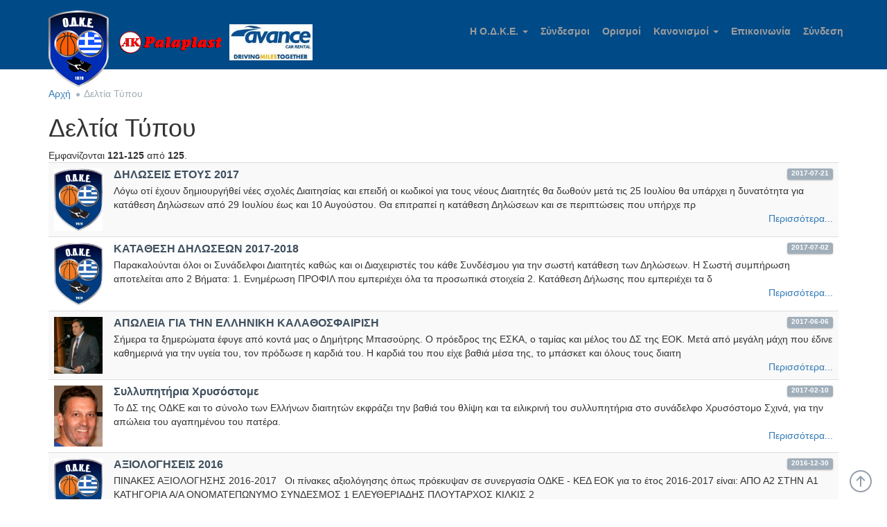

--- FILE ---
content_type: text/html; charset=UTF-8
request_url: https://www.odke.gr/index.php?r=article%2Farticles&id=1&page=7
body_size: 4668
content:

<!DOCTYPE html>
<html lang="el">
<head>
    <meta charset="UTF-8">
    <meta name="viewport" content="width=device-width, initial-scale=1">
    <meta name="csrf-param" content="_csrf">
<meta name="csrf-token" content="dRgPBIM5pSDwSDUGk92FifJvrrSLP24bBD96HKVbCcQYc0Qy5U3if6dlRUL2rb3jigP-8shKFFNeSkxU4A86sQ==">
    <title>Δελτία Τύπου</title>

    <!-- Favicon for PC Web Browsers -->
    <link rel="icon" type="image/png" sizes="32x32" href="/images/favicon/favicon-32x32.png">
    <link rel="icon" type="image/png" sizes="16x16" href="/images/favicon/favicon-16x16.png">
    <link rel="shortcut icon" href="/images/favicon/favicon.ico">

    <!-- Apple Touch Icon (iOS) -->
    <link rel="apple-touch-icon" sizes="180x180" href="/images/favicon/apple-touch-icon.png">

    <!-- Android and Windows -->
    <link rel="manifest" href="/images/favicon/site.webmanifest">
    <meta name="theme-color" content="#ffffff">
    <meta name="msapplication-TileColor" content="#ffffff">

    <!-- Additional Android Chrome -->
    <link rel="icon" sizes="192x192" href="/images/favicon/android-chrome-192x192.png">
    <link rel="icon" sizes="512x512" href="/images/favicon/android-chrome-512x512.png">

    <link href="/assets/e0b49bb7/css/bootstrap.css" rel="stylesheet">
<link href="/theme/css/bootstrap-switch.min.css?v=10f342f423b667ea38444aef7c2188a73ef29304f" rel="stylesheet">
<link href="/theme/css/components-rounded.min.css?v=10f342f423b667ea38444aef7c2188a73ef29304f" rel="stylesheet">
<link href="/theme/css/daterangepicker.min.css?v=10f342f423b667ea38444aef7c2188a73ef29304f" rel="stylesheet">
<link href="/theme/css/default.min.css?v=10f342f423b667ea38444aef7c2188a73ef29304f" rel="stylesheet">
<link href="/theme/css/font-awesome/css/font-awesome.min.css?v=10f342f423b667ea38444aef7c2188a73ef29304f" rel="stylesheet">
<link href="/theme/css/fullcalendar.min.css?v=10f342f423b667ea38444aef7c2188a73ef29304f" rel="stylesheet">
<link href="/theme/css/jqvmap.css?v=10f342f423b667ea38444aef7c2188a73ef29304f" rel="stylesheet">
<link href="/theme/css/layout.min.css?v=10f342f423b667ea38444aef7c2188a73ef29304f" rel="stylesheet">
<link href="/theme/css/morris.css?v=10f342f423b667ea38444aef7c2188a73ef29304f" rel="stylesheet">
<link href="/theme/css/plugins.min.css?v=10f342f423b667ea38444aef7c2188a73ef29304f" rel="stylesheet">
<link href="/theme/css/simple-line-icons.min.css?v=10f342f423b667ea38444aef7c2188a73ef29304f" rel="stylesheet">
<link href="/theme/css/plugins-md.css?v=10f342f423b667ea38444aef7c2188a73ef29304f" rel="stylesheet">
<link href="/theme/css/components-md.css?v=10f342f423b667ea38444aef7c2188a73ef29304f" rel="stylesheet">
<link href="/css/site.css?v=10f342f423b667ea38444aef7c2188a73ef29304f" rel="stylesheet">
<link href="/theme/css/custom.min.css?v=10f342f423b667ea38444aef7c2188a73ef29304f" rel="stylesheet">
<link href="/assets/be36caa9/css/dropdown-x.min.css" rel="stylesheet">
<script src="theme/js/jquery.min.js"></script>
<script src="theme/js/js.cookie.min.js"></script>
<script src="theme/js/jquery.blockui.min.js"></script>
<script src="theme/js/bootstrap-switch.min.js"></script>
    <meta property="og:image" content="https://odke.gr/images/odke_social.png">
    <meta property="og:image:type" content="image/png">
    <meta property="og:title" content="Ο.Δ.Κ.Ε">
    <meta property="og:description" content="Η επίσημη ιστοσελίδα της ΟΜΟΣΠΟΔΙΑΣ ΔΙΑΙΤΗΤΩΝ ΚΑΛΑΘΟΣΦΑΙΡΙΣΗΣ ΕΛΛΑΔΟΣ">
</head>

<!--    <head>-->
<!--        <meta charset="--><!--">-->
<!--        <meta name="viewport" content="width=device-width, initial-scale=1">-->
<!--        --><!--        <title>--><!--</title>-->
<!--        --><!--        <meta property="og:image" content="https://odke.gr/images/odke_social.png">-->
<!--        <meta property="og:image:type" content="image/png">-->
<!--        <meta property="og:title" content="Ο.Δ.Κ.Ε">-->
<!--        <meta property="og:description" content="Η επίσημη ιστοσελίδα της ΟΜΟΣΠΟΔΙΑΣ ΔΙΑΙΤΗΤΩΝ ΚΑΛΑΘΟΣΦΑΙΡΙΣΗΣ ΕΛΛΑΔΟΣ">-->
<!--    </head>-->
<body>

<style>
    .navbar-nav > li > a {

        padding-right: 8px;
        padding-left: 8px;

    }
</style>
<div class="wrap">
    <nav id="w1" class="navbar-inverse navbar-fixed-top navbar" style="height:100px"><div class="container"><div class="navbar-header"><button type="button" class="navbar-toggle" data-toggle="collapse" data-target="#w1-collapse"><span class="sr-only">Toggle navigation</span>
<span class="icon-bar"></span>
<span class="icon-bar"></span>
<span class="icon-bar"></span></button><a class="navbar-brand" href="/index.php"><img src="/images/odke.png" alt="My Application"></a></div><div id="w1-collapse" class="collapse navbar-collapse"><a href='http://palaplast.gr/' target='_blank'><img src='/images/palaplast.png' style='height:52px;padding-top:20px;margin-top: 15px;'></a><a href='https://avance.gr/el/' target='_blank'><img src='/images/AVANCE.jpg' style='height:72px;padding-top:20px;padding-left:10px;margin-top: 15px;'></a>

    <ul id="w2" class="navbar-nav nav nav-pills navbar-right nav"><li class="dropdown"><a class="dropdown-toggle" href="/index.php?r=article%2F%23" data-toggle="dropdown">Η Ο.Δ.Κ.Ε. <span class="caret"></span></a><ul id="w3" class="dropdown-menu"><li><a href="/index.php?r=article%2Fview&amp;id=82" tabindex="-1"><i class="glyphicon glyphicon-bookmark"></i> Ιστορία</a></li>
<li><a href="/index.php?r=article%2Fview&amp;id=83" tabindex="-1"><i class="glyphicon glyphicon-user"></i>  Διοικητικό Συμβούλιο</a></li>
<li><a href="/index.php?r=article%2Fview&amp;id=84" tabindex="-1"><i class="glyphicon glyphicon-list"></i> Επιτροπές</a></li>
<li><a href="/index.php?r=professor%2Findex" tabindex="-1"><i class="glyphicon glyphicon-user"></i> Καθηγητές</a></li>
<li><a href="/index.php?r=professor%2Findex-active" tabindex="-1"><i class="glyphicon glyphicon-user"></i> Ενεργοί Καθηγητές</a></li></ul></li>
<li><a href="/index.php?r=association%2Findex">Σύνδεσμοι</a></li>
<li><a href="/index.php?r=article%2Fassign">Ορισμοί</a></li>
<li class="dropdown"><a class="dropdown-toggle" href="/index.php?r=article%2F%23" data-toggle="dropdown">Κανονισμοί <span class="caret"></span></a><ul id="w4" class="dropdown-menu"><li><a href="/index.php?r=article%2Fregulations" tabindex="-1"><i class="glyphicon glyphicon-cog"></i> Επίσημοι Κανονισμοί</a></li>
<li><a href="/index.php?r=article%2Fpsychology" tabindex="-1"><i class="glyphicon glyphicon-user"></i> Χρήσιμα Αρχεία</a></li>
<li><a href="/index.php?r=video-category%2Fbycategory" tabindex="-1"><i class="glyphicon glyphicon-film"></i> Βίντεο</a></li></ul></li>
<li><a href="/index.php?r=site%2Fcontact">Επικοινωνία</a></li>
<li><a href="/index.php?r=site%2Flogin">Σύνδεση</a></li></ul></div></div></nav>
    <div class="container">
        <ul class="breadcrumb"><li><a href="/index.php">Αρχή</a></li> <i class='fa fa-circle'> </i>
<li class="active">Δελτία Τύπου</li>
</ul>
        <style>
    
    .widget-news-right-body-title {
    clear: both;
    color: #3e4f5e;
    font-size: 16px;
    font-weight: 600;
    margin: 0 0 5px;
}
.widget-news-right-body-title .label {
    background: #a1afbb none repeat scroll 0 0;
    border-radius: 3px;
    float: right;
    font-weight: 600;
}
thead{
    display: none;
}
    </style>
<div class="article-index ">

    <h1>Δελτία Τύπου</h1>

<div id="p0" data-pjax-container="" data-pjax-push-state data-pjax-timeout="1000">    <div id="w0" class="grid-view"><div class="summary">Εμφανίζονται <b>121-125</b> από <b>125</b>.</div>
<table class="table table-striped  table-borderless"><thead>
<tr><th><a href="/index.php?r=article%2Farticles&amp;id=1&amp;page=7&amp;sort=image" data-sort="image"></a></th><th><a href="/index.php?r=article%2Farticles&amp;id=1&amp;page=7&amp;sort=text" data-sort="text">ΚΕΙΜΕΝΟ</a></th></tr><tr id="w0-filters" class="filters"><td></td><td></td></tr>
</thead>
<tbody>
<tr data-key="93"><td><img src="upload/article/article-2856-20241003051940.jpg" width="70" alt="" /></td><td><h3 class="widget-news-right-body-title">ΔΗΛΩΣΕΙΣ ΕΤΟΥΣ 2017<span class="label label-default">2017-07-21</span></h3>Λόγω οτί έχουν δημιουργήθεί νέες σχολές Διαιτησίας και επειδή οι κωδικοί για τους νέους Διαιτητές θα δωθούν μετά τις 25 Ιουλίου θα υπάρχει η δυνατότητα για κατάθεση Δηλώσεων από 29 Ιουλίου έως και 10 Αυγούστου. Θα επιτραπεί η κατάθεση Δηλώσεων και σε περιπτώσεις που υπήρχε πρ<br /><a href="/index.php?r=article/view&amp;id=93" style="float:right;">Περισσότερα...</a></td></tr>
<tr data-key="90"><td><img src="upload/article/article-2856-20241003051913.jpg" width="70" alt="" /></td><td><h3 class="widget-news-right-body-title">ΚΑΤΑΘΕΣΗ ΔΗΛΩΣΕΩΝ 2017-2018<span class="label label-default">2017-07-02</span></h3>Παρακαλούνται όλοι οι Συνάδελφοι Διαιτητές καθώς και οι Διαχειριστές του κάθε Συνδέσμου για την σωστή κατάθεση των Δηλώσεων.

Η Σωστή συμπήρωση αποτελείται απο 2 Βήματα:

1. Ενημέρωση ΠΡΟΦΙΛ που εμπεριέχει όλα τα προσωπικά στοιχεία

2. Κατάθεση Δήλωσης που εμπεριέχει τα δ<br /><a href="/index.php?r=article/view&amp;id=90" style="float:right;">Περισσότερα...</a></td></tr>
<tr data-key="22"><td><img src="upload/article/article-img147-20170622192434.jpg" width="70" alt="" /></td><td><h3 class="widget-news-right-body-title">ΑΠΩΛΕΙΑ ΓΙΑ ΤΗΝ ΕΛΛΗΝΙΚΗ ΚΑΛΑΘΟΣΦΑΙΡΙΣΗ<span class="label label-default">2017-06-06</span></h3>Σήμερα τα ξημερώματα έφυγε από κοντά μας ο Δημήτρης Μπασούρης.

Ο πρόεδρος της ΕΣΚΑ, o ταμίας και μέλος του ΔΣ της ΕΟΚ.

Μετά από μεγάλη μάχη που έδινε καθημερινά για την υγεία του, τον πρόδωσε η καρδιά του. Η καρδιά του που είχε βαθιά μέσα της, το μπάσκετ και όλους τους διαιτη<br /><a href="/index.php?r=article/view&amp;id=22" style="float:right;">Περισσότερα...</a></td></tr>
<tr data-key="4"><td><img src="upload/article/article-15-20170620115833.jpg" width="70" alt="" /></td><td><h3 class="widget-news-right-body-title">Συλλυπητήρια Χρυσόστομε<span class="label label-default">2017-02-10</span></h3>Το ΔΣ της ΟΔΚΕ και το σύνολο των Ελλήνων διαιτητών εκφράζει την βαθιά του θλίψη και τα ειλικρινή του συλλυπητήρια στο συνάδελφο Χρυσόστομο Σχινά, για την απώλεια του αγαπημένου του πατέρα.
<br /><a href="/index.php?r=article/view&amp;id=4" style="float:right;">Περισσότερα...</a></td></tr>
<tr data-key="6"><td><img src="upload/article/article-2856-20241003051848.jpg" width="70" alt="" /></td><td><h3 class="widget-news-right-body-title">ΑΞΙΟΛΟΓΗΣΕΙΣ 2016<span class="label label-default">2016-12-30</span></h3>ΠΙΝΑΚΕΣ ΑΞΙΟΛΟΓΗΣΗΣ 2016-2017

 

Οι πίνακες αξιολόγησης όπως πρόεκυψαν σε συνεργασία ΟΔΚΕ - ΚΕΔ ΕΟΚ για το έτος 2016-2017 είναι:

ΑΠΟ Α2 ΣTHN Α1 ΚΑΤΗΓΟΡΙΑ


	
		
			
			A/A
			
			
			ΟΝΟΜΑΤΕΠΩΝΥΜΟ
			
			
			ΣΥΝΔΕΣΜΟΣ
			
		
		
			
			1
			
			
			ΕΛΕΥΘΕΡΙΑΔΗΣ ΠΛΟΥΤΑΡΧΟΣ
			
			
			ΚΙΛΚΙΣ
			
		
		
			
			2
	<br /><a href="/index.php?r=article/view&amp;id=6" style="float:right;">Περισσότερα...</a></td></tr>
</tbody></table>
<ul class="pagination"><li class="prev"><a href="/index.php?r=article%2Farticles&amp;id=1&amp;page=6" data-page="5">&laquo;</a></li>
<li><a href="/index.php?r=article%2Farticles&amp;id=1&amp;page=1" data-page="0">1</a></li>
<li><a href="/index.php?r=article%2Farticles&amp;id=1&amp;page=2" data-page="1">2</a></li>
<li><a href="/index.php?r=article%2Farticles&amp;id=1&amp;page=3" data-page="2">3</a></li>
<li><a href="/index.php?r=article%2Farticles&amp;id=1&amp;page=4" data-page="3">4</a></li>
<li><a href="/index.php?r=article%2Farticles&amp;id=1&amp;page=5" data-page="4">5</a></li>
<li><a href="/index.php?r=article%2Farticles&amp;id=1&amp;page=6" data-page="5">6</a></li>
<li class="active"><a href="/index.php?r=article%2Farticles&amp;id=1&amp;page=7" data-page="6">7</a></li>
<li class="next disabled"><span>&raquo;</span></li></ul></div></div></div>
    </div>
</div>




<footer class="footer">


    <div class="container"><b> © Ο.Δ.Κ.Ε 2026 - <a href="/index.php?r=site/terms">Όροι Χρήσης | Προστασία
                Δεδομένων</a> </b>

    </div>

    <div class="scroll-to-top" style="display: block;">
        <i class="icon-arrow-up"></i>
    </div>
    <!-- END INNER FOOTER -->
    <!-- END FOOTER -->
</footer>

<script src="theme/js/app.min.js"></script>
<script src="theme/js/moment.min.js"></script>
<script src="theme/js/dashboard.min.js"></script>
<script src="theme/js/daterangepicker.min.js"></script>
<script src="theme/js/demo.min.js"></script>
<script src="theme/js/fullcalendar.min.js"></script>
<script src="theme/js/jquery.counterup.min.js"></script>
<script src="theme/js/jquery.easypiechart.min.js"></script>
<script src="theme/js/jquery.flot.min.js"></script>
<script src="theme/js/jquery.flot.resize.min.js"></script>
<script src="theme/js/jquery.slimscroll.min.js"></script>
<script src="theme/js/jquery.sparkline.min.js"></script>
<script src="theme/js/jquery.flot.categories.min.js"></script>
<script src="theme/js/jquery.waypoints.min.js"></script>
<script src="theme/js/layout.min.js"></script>
<script src="theme/js/morris.min.js"></script>
<script src="theme/js/quick-nav.min.js"></script>
<script src="theme/js/quick-sidebar.min.js"></script>
<script src="theme/js/raphael-min.js"></script>
<script src="/assets/4787ae49/jquery.js"></script>
<script src="/assets/d53b5c29/yii.js"></script>
<script src="/assets/d53b5c29/yii.gridView.js"></script>
<script src="/assets/4ce8a86e/jquery.pjax.js"></script>
<script src="/assets/be36caa9/js/dropdown-x.min.js"></script>
<script src="/assets/e0b49bb7/js/bootstrap.js"></script>
<script>jQuery(function ($) {
jQuery('#w0').yiiGridView({"filterUrl":"\/index.php?r=article%2Farticles\u0026id=1\u0026page=7","filterSelector":"#w0-filters input, #w0-filters select","filterOnFocusOut":true});
jQuery(document).pjax("#p0 a", {"push":true,"replace":false,"timeout":1000,"scrollTo":false,"container":"#p0"});
jQuery(document).off("submit", "#p0 form[data-pjax]").on("submit", "#p0 form[data-pjax]", function (event) {jQuery.pjax.submit(event, {"push":true,"replace":false,"timeout":1000,"scrollTo":false,"container":"#p0"});});
});</script><!-- Web Analytics -->
<script type="text/javascript">
    var _paq = _paq || [];
    

    _paq.push(['trackPageView']);
    _paq.push(['enableLinkTracking']);
    (function () {
        var u = "//stats.odke.gr/";
        _paq.push(['setTrackerUrl', u + 'piwik.php']);
        _paq.push(['setSiteId', '1']);
        var d = document, g = d.createElement('script'), s = d.getElementsByTagName('script')[0];
        g.type = 'text/javascript';
        g.async = true;
        g.defer = true;
        g.src = u + 'piwik.js';
        s.parentNode.insertBefore(g, s);
    })();
</script>
<!-- End -->

</body>
</html>


--- FILE ---
content_type: text/css
request_url: https://www.odke.gr/css/site.css?v=10f342f423b667ea38444aef7c2188a73ef29304f
body_size: 767
content:
html,
body {
    height: 100%;
}

.wrap {
    min-height: 100%;
    height: auto;
    margin: 0 auto -60px;
    padding: 0 0 60px;
}

.wrap > .container {
    padding: 70px 15px 20px;
}

.footer {

    background-color: #f5f5f5;
    border-top: 1px solid #ddd;
    padding-top: 15px;
    min-height: 60px;
}

.jumbotron {
    text-align: left;
    background-color: transparent;
}

.jumbotron .btn {
    font-size: 21px;
    padding: 14px 24px;
}

.jumbotron .btn-orange {
	color: white;
    background-color: #EE6731;
}

.not-set {
    color: #c55;
    font-style: italic;
}

/* add sorting icons to gridview sort links */
a.asc:after, a.desc:after {
    position: relative;
    top: 1px;
    display: inline-block;
    font-family: 'Glyphicons Halflings';
    font-style: normal;
    font-weight: normal;
    line-height: 1;
    padding-left: 5px;
}

a.asc:after {
    content: /*"\e113"*/ "\e151";
}

a.desc:after {
    content: /*"\e114"*/ "\e152";
}

.sort-numerical a.asc:after {
    content: "\e153";
}

.sort-numerical a.desc:after {
    content: "\e154";
}

.sort-ordinal a.asc:after {
    content: "\e155";
}

.sort-ordinal a.desc:after {
    content: "\e156";
}

.grid-view th {
    white-space: nowrap;
}

.hint-block {
    display: block;
    margin-top: 5px;
    color: #999;
}

.error-summary {
    color: #a94442;
    background: #fdf7f7;
    border-left: 3px solid #eed3d7;
    padding: 10px 20px;
    margin: 0 0 15px 0;
}

/* align the logout "link" (button in form) of the navbar */
.nav li > form > button.logout {
    padding: 15px;
    border: none;
}

@media(max-width:767px) {
    .nav li > form > button.logout {
        display:block;
        text-align: left;
        width: 100%;
        padding: 10px 15px;
    }
}

.nav > li > form > button.logout:focus,
.nav > li > form > button.logout:hover {
    text-decoration: none;
}

.nav > li > form > button.logout:focus {
    outline: none;
}
.navbar-inverse {
    background-color: #004A87;
    border-color: #004A87;
}
.navbar-nav {
    margin-top: 20px;
	font-weight:700;
}
.navbar-inverse .navbar-nav > .active > a, .navbar-inverse .navbar-nav > .active > a:hover, .navbar-inverse .navbar-nav > .active > a:focus {
    color: #fff;
	font-weight:700;
    background-color: #EE6731;
}
.prm-title {
    text-align: left;
    font-size: 3em;
    margin: 170px 0 0px;
    text-transform: uppercase;
    color: #004A87;
    font-weight: 900;
}
.prm-title lighter {
    color: #46c6f5;
}


.field-annuallyforminactiveuser-checkbox_agree label,.field-annuallyformactiveuser-checkbox_agree  label{
    font-weight: bold;
    margin-bottom: 0px!important;
}
.field-annuallyforminactiveuser-checkbox_agree,.field-annuallyformactiveuser-checkbox_agree  {
    margin-bottom: 0px!important;

}




--- FILE ---
content_type: text/css
request_url: https://www.odke.gr/theme/css/custom.min.css?v=10f342f423b667ea38444aef7c2188a73ef29304f
body_size: 249
content:
.navbar li.active a{
    background-color:transparent!important;;
}
footer.main-page{
    background-color: #28525e!important;
}
.navbar-right .dropdown-menu {
    left: 0;
}
.navbar-inverse .navbar-nav > .open > a, .navbar-inverse .navbar-nav > .open > a:hover, .navbar-inverse .navbar-nav > .open > a:focus {
    background-color: #46c6f5;
    color: #fff;
}
.dropdown-menu {
    
    min-width: 200px;
}.control-label {
    font-weight: bold;
    
}

.timeline::before {
    background: none;
}
.wrap{
    margin-bottom: 20px;
}
.primary-text{
    background-color:green;

}
.error-text {
    background-color: red;
}
.answered{
    padding: 0.5em;
    color:white;
    border-radius: 10%;

}
.parent-resize-none textarea{
resize: none;
}

--- FILE ---
content_type: text/css
request_url: https://www.odke.gr/assets/be36caa9/css/dropdown-x.min.css
body_size: 334
content:
/*!
 * @copyright &copy; Kartik Visweswaran, Krajee.com, 2014 - 2022
 * @version 1.2.1
 *
 * Dropdown menu for Bootstrap 3 supporting submenu drilldown.
 * 
 * For more JQuery plugins visit http://plugins.krajee.com
 * For more Yii related demos visit http://demos.krajee.com
 */.dropdown-submenu{position:relative}.dropdown-submenu>.dropdown-menu{top:0;left:100%;margin-top:-6px;margin-left:-1px;-webkit-border-radius:0 6px 6px 6px;-moz-border-radius:0 6px 6px 6px;border-radius:0 6px 6px 6px}.dropdown-submenu>a:after{display:block;content:" ";float:right;width:0;height:0;border-color:transparent;border-style:solid;border-width:5px 0 5px 5px;border-left-color:#ccc;margin-top:5px;margin-right:-10px}.dropdown-submenu:hover>a:after{border-left-color:#555}.pull-left.dropdown-submenu{float:none !important}.pull-left.dropdown-submenu>.dropdown-menu{left:-100%;margin-left:10px;-webkit-border-radius:6px 0 6px 6px;-moz-border-radius:6px 0 6px 6px;border-radius:6px 0 6px 6px}

--- FILE ---
content_type: text/javascript
request_url: https://www.odke.gr/theme/js/app.min.js
body_size: 4797
content:
var App = function () {
    var t, e = !1,
            o = !1,
            a = !1,
            i = !1,
            n = [],
            l = "../assets/",
            s = "global/img/",
            r = "global/plugins/",
            c = "global/css/",
            d = {
                blue: "#89C4F4",
                red: "#F3565D",
                green: "#1bbc9b",
                purple: "#9b59b6",
                grey: "#95a5a6",
                yellow: "#F8CB00"
            },
    p = function () {
        "rtl" === $("body").css("direction") && (e = !0), o = !!navigator.userAgent.match(/MSIE 8.0/), a = !!navigator.userAgent.match(/MSIE 9.0/), i = !!navigator.userAgent.match(/MSIE 10.0/), i && $("html").addClass("ie10"), (i || a || o) && $("html").addClass("ie")
    },
            h = function () {
                for (var t = 0; t < n.length; t++) {
                    var e = n[t];
                    e.call()
                }
            },
            u = function () {
                var t, e = $(window).width();
                if (o) {
                    var a;
                    $(window).resize(function () {
                        a != document.documentElement.clientHeight && (t && clearTimeout(t), t = setTimeout(function () {
                            h()
                        }, 50), a = document.documentElement.clientHeight)
                    })
                } else
                    $(window).resize(function () {
                        $(window).width() != e && (e = $(window).width(), t && clearTimeout(t), t = setTimeout(function () {
                            h()
                        }, 50));
                    })
            },
            f = function () {
                $("body").on("click", ".portlet > .portlet-title > .tools > a.remove", function (t) {
                    t.preventDefault();
                    var e = $(this).closest(".portlet");
                    $("body").hasClass("page-portlet-fullscreen") && $("body").removeClass("page-portlet-fullscreen"), e.remove()
                }), $("body").on("click", ".portlet > .portlet-title .fullscreen", function (t) {
                    t.preventDefault();
                    var e = $(this).closest(".portlet");
                    if (e.hasClass("portlet-fullscreen"))
                        $(this).removeClass("on"), e.removeClass("portlet-fullscreen"), $("body").removeClass("page-portlet-fullscreen"), e.children(".portlet-body").css("height", "auto");
                    else {
                        var o = App.getViewPort().height - e.children(".portlet-title").outerHeight() - parseInt(e.children(".portlet-body").css("padding-top")) - parseInt(e.children(".portlet-body").css("padding-bottom"));
                        $(this).addClass("on"), e.addClass("portlet-fullscreen"), $("body").addClass("page-portlet-fullscreen"), e.children(".portlet-body").css("height", o)
                    }
                }), $("body").on("click", ".portlet > .portlet-title > .tools > a.reload", function (t) {
                    t.preventDefault();
                    var e = $(this).closest(".portlet").children(".portlet-body"),
                            o = $(this).attr("data-url"),
                            a = $(this).attr("data-error-display");
                    o ? (App.blockUI({
                        target: e,
                        animate: !0,
                        overlayColor: "none"
                    }), $.ajax({
                        type: "GET",
                        cache: !1,
                        url: o,
                        dataType: "html",
                        success: function (t) {
                            App.unblockUI(e), e.html(t), App.initAjax()
                        },
                        error: function (t, o, i) {
                            App.unblockUI(e);
                            var n = "Error on reloading the content. Please check your connection and try again.";
                            "toastr" == a && toastr ? toastr.error(n) : "notific8" == a && $.notific8 ? ($.notific8("zindex", 11500), $.notific8(n, {
                                theme: "ruby",
                                life: 3e3
                            })) : alert(n)
                        }
                    })) : (App.blockUI({
                        target: e,
                        animate: !0,
                        overlayColor: "none"
                    }), window.setTimeout(function () {
                        App.unblockUI(e)
                    }, 1e3))
                }), $('.portlet .portlet-title a.reload[data-load="true"]').click(), $("body").on("click", ".portlet > .portlet-title > .tools > .collapse, .portlet .portlet-title > .tools > .expand", function (t) {
                    t.preventDefault();
                    var e = $(this).closest(".portlet").children(".portlet-body");
                    $(this).hasClass("collapse") ? ($(this).removeClass("collapse").addClass("expand"), e.slideUp(200)) : ($(this).removeClass("expand").addClass("collapse"), e.slideDown(200))
                })
            },
            b = function () {
                if ($("body").on("click", ".md-checkbox > label, .md-radio > label", function () {
                    var t = $(this),
                            e = $(this).children("span:first-child");
                    e.addClass("inc");
                    var o = e.clone(!0);
                    e.before(o), $("." + e.attr("class") + ":last", t).remove()
                }), $("body").hasClass("page-md")) {
                    var t, e, o, a, i;
                    $("body").on("click", "a.btn, button.btn, input.btn, label.btn", function (n) {
                        t = $(this), 0 == t.find(".md-click-circle").length && t.prepend("<span class='md-click-circle'></span>"), e = t.find(".md-click-circle"), e.removeClass("md-click-animate"), e.height() || e.width() || (o = Math.max(t.outerWidth(), t.outerHeight()), e.css({
                            height: o,
                            width: o
                        })), a = n.pageX - t.offset().left - e.width() / 2, i = n.pageY - t.offset().top - e.height() / 2, e.css({
                            top: i + "px",
                            left: a + "px"
                        }).addClass("md-click-animate"), setTimeout(function () {
                            e.remove()
                        }, 1e3)
                    })
                }
                var n = function (t) {
                    "" != t.val() ? t.addClass("edited") : t.removeClass("edited")
                };
                $("body").on("keydown", ".form-md-floating-label .form-control", function (t) {
                    n($(this))
                }), $("body").on("blur", ".form-md-floating-label .form-control", function (t) {
                    n($(this))
                }), $(".form-md-floating-label .form-control").each(function () {
                    $(this).val().length > 0 && $(this).addClass("edited")
                })
            },
            g = function () {
                $().iCheck && $(".icheck").each(function () {
                    var t = $(this).attr("data-checkbox") ? $(this).attr("data-checkbox") : "icheckbox_minimal-grey",
                            e = $(this).attr("data-radio") ? $(this).attr("data-radio") : "iradio_minimal-grey";
                    t.indexOf("_line") > -1 || e.indexOf("_line") > -1 ? $(this).iCheck({
                        checkboxClass: t,
                        radioClass: e,
                        insert: '<div class="icheck_line-icon"></div>' + $(this).attr("data-label")
                    }) : $(this).iCheck({
                        checkboxClass: t,
                        radioClass: e
                    })
                })
            },
            m = function () {
                $().bootstrapSwitch && $(".make-switch").bootstrapSwitch()
            },
            v = function () {
                $().confirmation && $("[data-toggle=confirmation]").confirmation({
                    btnOkClass: "btn btn-sm btn-success",
                    btnCancelClass: "btn btn-sm btn-danger"
                })
            },
            y = function () {
                $("body").on("shown.bs.collapse", ".accordion.scrollable", function (t) {
                    App.scrollTo($(t.target))
                })
            },
            x = function () {

            },
            C = function () {
                if (encodeURI(location.hash)) {
                    var t = encodeURI(location.hash.substr(1));
                    $('a[href="#' + t + '"]').parents(".tab-pane:hidden").each(function () {
                        var t = $(this).attr("id");
                        $('a[href="#' + t + '"]').click()
                    }), $('a[href="#' + t + '"]').click()
                }
                $().tabdrop && $(".tabbable-tabdrop .nav-pills, .tabbable-tabdrop .nav-tabs").tabdrop({
                    text: '<i class="fa fa-ellipsis-v"></i>&nbsp;<i class="fa fa-angle-down"></i>'
                })
            },
            w = function () {
                $("body").on("hide.bs.modal", function () {
                    if($(".modal:visible").length)
                    $(".modal:visible").length > 1 && $("html").hasClass("modal-open") === !1 ? $("html").addClass("modal-open") : $(".modal:visible").length <= 1 && $("html").removeClass("modal-open")
                }), $("body").on("show.bs.modal", ".modal", function () {
                    $(this).hasClass("modal-scroll") && $("body").addClass("modal-open-noscroll")
                }), $("body").on("hidden.bs.modal", ".modal", function () {
                    $("body").removeClass("modal-open-noscroll")
                }), $("body").on("hidden.bs.modal", ".modal:not(.modal-cached)", function () {
                    $(this).removeData("bs.modal")
                })
            },
            k = function () {
                $("body").on("click", ".dropdown-menu.hold-on-click", function (t) {
                    t.stopPropagation()
                })
            },
            I = function () {
                $("body").on("click", '[data-close="alert"]', function (t) {
                    $(this).parent(".alert").hide(), $(this).closest(".note").hide(), t.preventDefault()
                }), $("body").on("click", '[data-close="note"]', function (t) {
                    $(this).closest(".note").hide(), t.preventDefault()
                }), $("body").on("click", '[data-remove="note"]', function (t) {
                    $(this).closest(".note").remove(), t.preventDefault()
                })
            },
            A = function () {
                "function" == typeof autosize && autosize(document.querySelectorAll("textarea.autosizeme"))
            },
            S = function () {
             
            },
            z = function () {
                App.initSlimScroll(".scroller")
            },
            P = function () {
                jQuery.fancybox && $(".fancybox-button").length > 0 && $(".fancybox-button").fancybox({
                    groupAttr: "data-rel",
                    prevEffect: "none",
                    nextEffect: "none",
                    closeBtn: !0,
                    helpers: {
                        title: {
                            type: "inside"
                        }
                    }
                })
            },
            T = function () {
                $().counterUp && $("[data-counter='counterup']").counterUp({
                    delay: 10,
                    time: 1e3
                })
            },
            D = function () {
                (o || a) && $("input[placeholder]:not(.placeholder-no-fix), textarea[placeholder]:not(.placeholder-no-fix)").each(function () {
                    var t = $(this);
                    "" === t.val() && "" !== t.attr("placeholder") && t.addClass("placeholder").val(t.attr("placeholder")), t.focus(function () {
                        t.val() == t.attr("placeholder") && t.val("")
                    }), t.blur(function () {
                        "" !== t.val() && t.val() != t.attr("placeholder") || t.val(t.attr("placeholder"))
                    })
                })
            },
            U = function () {
                $().select2 && ($.fn.select2.defaults.set("theme", "bootstrap"), $(".select2me").select2({
                    placeholder: "Select",
                    width: "auto",
                    allowClear: !0
                }))
            },
            E = function () {
                $("[data-auto-height]").each(function () {
                    var t = $(this),
                            e = $("[data-height]", t),
                            o = 0,
                            a = t.attr("data-mode"),
                            i = parseInt(t.attr("data-offset") ? t.attr("data-offset") : 0);
                    e.each(function () {
                        "height" == $(this).attr("data-height") ? $(this).css("height", "") : $(this).css("min-height", "");
                        var t = "base-height" == a ? $(this).outerHeight() : $(this).outerHeight(!0);
                        t > o && (o = t)
                    }), o += i, e.each(function () {
                        "height" == $(this).attr("data-height") ? $(this).css("height", o) : $(this).css("min-height", o)
                    }), t.attr("data-related") && $(t.attr("data-related")).css("height", t.height())
                })
            };
    return {
        init: function () {
            p(), u(), b(), g(), m(), z(), P(), U(), f(), I(), k(), C(), x(), S(), y(), w(), v(), A(), T(), this.addResizeHandler(E), D()
        },
        initAjax: function () {
            g(), m(), z(), U(), P(), k(), x(), S(), y(), v()
        },
        initComponents: function () {
            this.initAjax()
        },
        setLastPopedPopover: function (e) {
            t = e
        },
        addResizeHandler: function (t) {
            n.push(t)
        },
        runResizeHandlers: function () {
            h()
        },
        scrollTo: function (t, e) {
            var o = t && t.length > 0 ? t.offset().top : 0;
            t && ($("body").hasClass("page-header-fixed") ? o -= $(".page-header").height() : $("body").hasClass("page-header-top-fixed") ? o -= $(".page-header-top").height() : $("body").hasClass("page-header-menu-fixed") && (o -= $(".page-header-menu").height()), o += e ? e : -1 * t.height()), $("html,body").animate({
                scrollTop: o
            }, "slow")
        },
        initSlimScroll: function (t) {
            $().slimScroll && $(t).each(function () {
                if (!$(this).attr("data-initialized")) {
                    var t;
                    t = $(this).attr("data-height") ? $(this).attr("data-height") : $(this).css("height"), $(this).slimScroll({
                        allowPageScroll: !0,
                        size: "7px",
                        color: $(this).attr("data-handle-color") ? $(this).attr("data-handle-color") : "#bbb",
                        wrapperClass: $(this).attr("data-wrapper-class") ? $(this).attr("data-wrapper-class") : "slimScrollDiv",
                        railColor: $(this).attr("data-rail-color") ? $(this).attr("data-rail-color") : "#eaeaea",
                        position: e ? "left" : "right",
                        height: t,
                        alwaysVisible: "1" == $(this).attr("data-always-visible"),
                        railVisible: "1" == $(this).attr("data-rail-visible"),
                        disableFadeOut: !0
                    }), $(this).attr("data-initialized", "1")
                }
            })
        },
        destroySlimScroll: function (t) {
            $().slimScroll && $(t).each(function () {
                if ("1" === $(this).attr("data-initialized")) {
                    $(this).removeAttr("data-initialized"), $(this).removeAttr("style");
                    var t = {};
                    $(this).attr("data-handle-color") && (t["data-handle-color"] = $(this).attr("data-handle-color")), $(this).attr("data-wrapper-class") && (t["data-wrapper-class"] = $(this).attr("data-wrapper-class")), $(this).attr("data-rail-color") && (t["data-rail-color"] = $(this).attr("data-rail-color")), $(this).attr("data-always-visible") && (t["data-always-visible"] = $(this).attr("data-always-visible")), $(this).attr("data-rail-visible") && (t["data-rail-visible"] = $(this).attr("data-rail-visible")), $(this).slimScroll({
                        wrapperClass: $(this).attr("data-wrapper-class") ? $(this).attr("data-wrapper-class") : "slimScrollDiv",
                        destroy: !0
                    });
                    var e = $(this);
                    $.each(t, function (t, o) {
                        e.attr(t, o)
                    })
                }
            })
        },
        scrollTop: function () {
            App.scrollTo()
        },
        blockUI: function (t) {
            t = $.extend(!0, {}, t);
            var e = "";
            if (e = t.animate ? '<div class="loading-message ' + (t.boxed ? "loading-message-boxed" : "") + '"><div class="block-spinner-bar"><div class="bounce1"></div><div class="bounce2"></div><div class="bounce3"></div></div></div>' : t.iconOnly ? '<div class="loading-message ' + (t.boxed ? "loading-message-boxed" : "") + '"><img src="' + this.getGlobalImgPath() + 'loading-spinner-grey.gif" align=""></div>' : t.textOnly ? '<div class="loading-message ' + (t.boxed ? "loading-message-boxed" : "") + '"><span>&nbsp;&nbsp;' + (t.message ? t.message : "LOADING...") + "</span></div>" : '<div class="loading-message ' + (t.boxed ? "loading-message-boxed" : "") + '"><img src="' + this.getGlobalImgPath() + 'loading-spinner-grey.gif" align=""><span>&nbsp;&nbsp;' + (t.message ? t.message : "LOADING...") + "</span></div>", t.target) {
                var o = $(t.target);
                o.height() <= $(window).height() && (t.cenrerY = !0), o.block({
                    message: e,
                    baseZ: t.zIndex ? t.zIndex : 1e3,
                    centerY: void 0 !== t.cenrerY ? t.cenrerY : !1,
                    css: {
                        top: "10%",
                        border: "0",
                        padding: "0",
                        backgroundColor: "none"
                    },
                    overlayCSS: {
                        backgroundColor: t.overlayColor ? t.overlayColor : "#555",
                        opacity: t.boxed ? .05 : .1,
                        cursor: "wait"
                    }
                })
            } else
                $.blockUI({
                    message: e,
                    baseZ: t.zIndex ? t.zIndex : 1e3,
                    css: {
                        border: "0",
                        padding: "0",
                        backgroundColor: "none"
                    },
                    overlayCSS: {
                        backgroundColor: t.overlayColor ? t.overlayColor : "#555",
                        opacity: t.boxed ? .05 : .1,
                        cursor: "wait"
                    }
                })
        },
        unblockUI: function (t) {
            t ? $(t).unblock({
                onUnblock: function () {
                    $(t).css("position", ""), $(t).css("zoom", "")
                }
            }) : $.unblockUI()
        },
        startPageLoading: function (t) {
            t && t.animate ? ($(".page-spinner-bar").remove(), $("body").append('<div class="page-spinner-bar"><div class="bounce1"></div><div class="bounce2"></div><div class="bounce3"></div></div>')) : ($(".page-loading").remove(), $("body").append('<div class="page-loading"><img src="' + this.getGlobalImgPath() + 'loading-spinner-grey.gif"/>&nbsp;&nbsp;<span>' + (t && t.message ? t.message : "Loading...") + "</span></div>"))
        },
        stopPageLoading: function () {
            $(".page-loading, .page-spinner-bar").remove()
        },
        alert: function (t) {
            t = $.extend(!0, {
                container: "",
                place: "append",
                type: "success",
                message: "",
                close: !0,
                reset: !0,
                focus: !0,
                closeInSeconds: 0,
                icon: ""
            }, t);
            var e = App.getUniqueID("App_alert"),
                    o = '<div id="' + e + '" class="custom-alerts alert alert-' + t.type + ' fade in">' + (t.close ? '<button type="button" class="close" data-dismiss="alert" aria-hidden="true"></button>' : "") + ("" !== t.icon ? '<i class="fa-lg fa fa-' + t.icon + '"></i>  ' : "") + t.message + "</div>";
            return t.reset && $(".custom-alerts").remove(), t.container ? "append" == t.place ? $(t.container).append(o) : $(t.container).prepend(o) : 1 === $(".page-fixed-main-content").length ? $(".page-fixed-main-content").prepend(o) : ($("body").hasClass("page-container-bg-solid") || $("body").hasClass("page-content-white")) && 0 === $(".page-head").length ? $(".page-title").after(o) : $(".page-bar").length > 0 ? $(".page-bar").after(o) : $(".page-breadcrumb, .breadcrumbs").after(o), t.focus && App.scrollTo($("#" + e)), t.closeInSeconds > 0 && setTimeout(function () {
                $("#" + e).remove()
            }, 1e3 * t.closeInSeconds), e
        },
        initFancybox: function () {
            P()
        },
        getActualVal: function (t) {
            return t = $(t), t.val() === t.attr("placeholder") ? "" : t.val()
        },
        getURLParameter: function (t) {
            var e, o, a = window.location.search.substring(1),
                    i = a.split("&");
            for (e = 0; e < i.length; e++)
                if (o = i[e].split("="), o[0] == t)
                    return unescape(o[1]);
            return null
        },
        isTouchDevice: function () {
            try {
                return document.createEvent("TouchEvent"), !0
            } catch (t) {
                return !1
            }
        },
        getViewPort: function () {
            var t = window,
                    e = "inner";
            return "innerWidth" in window || (e = "client", t = document.documentElement || document.body), {
                width: t[e + "Width"],
                height: t[e + "Height"]
            }
        },
        getUniqueID: function (t) {
            return "prefix_" + Math.floor(Math.random() * (new Date).getTime())
        },
        isIE8: function () {
            return o
        },
        isIE9: function () {
            return a
        },
        isRTL: function () {
            return e
        },
        isAngularJsApp: function () {
            return "undefined" != typeof angular
        },
        getAssetsPath: function () {
            return l
        },
        setAssetsPath: function (t) {
            l = t
        },
        setGlobalImgPath: function (t) {
            s = t
        },
        getGlobalImgPath: function () {
            return l + s
        },
        setGlobalPluginsPath: function (t) {
            r = t
        },
        getGlobalPluginsPath: function () {
            return l + r
        },
        getGlobalCssPath: function () {
            return l + c
        },
        getBrandColor: function (t) {
            return d[t] ? d[t] : ""
        },
        getResponsiveBreakpoint: function (t) {
            var e = {
                xs: 480,
                sm: 768,
                md: 992,
                lg: 1200
            };
            return e[t] ? e[t] : 0
        }
    }
}();
jQuery(document).ready(function () {
    App.init()
});

--- FILE ---
content_type: text/javascript
request_url: https://www.odke.gr/theme/js/demo.min.js
body_size: 783
content:
var Demo=function(){var e=function(){var e=$(".theme-panel");1===$(".page-head > .container-fluid").length?$(".theme-setting-layout",e).val("fluid"):$(".theme-setting-layout",e).val("boxed"),$(".top-menu li.dropdown.dropdown-dark").length>0?$(".theme-setting-top-menu-style",e).val("dark"):$(".theme-setting-top-menu-style",e).val("light"),$("body").hasClass("page-header-top-fixed")?$(".theme-setting-top-menu-mode",e).val("fixed"):$(".theme-setting-top-menu-mode",e).val("not-fixed"),$(".hor-menu.hor-menu-light").length>0?$(".theme-setting-mega-menu-style",e).val("light"):$(".theme-setting-mega-menu-style",e).val("dark"),$("body").hasClass("page-header-menu-fixed")?$(".theme-setting-mega-menu-mode",e).val("fixed"):$(".theme-setting-mega-menu-mode",e).val("not-fixed");var t=function(){$("body").removeClass("page-header-top-fixed").removeClass("page-header-menu-fixed"),$(".page-header-top > .container-fluid").removeClass("container-fluid").addClass("container"),$(".page-header-menu > .container-fluid").removeClass("container-fluid").addClass("container"),$(".page-head > .container-fluid").removeClass("container-fluid").addClass("container"),$(".page-content > .container-fluid").removeClass("container-fluid").addClass("container"),$(".page-prefooter > .container-fluid").removeClass("container-fluid").addClass("container"),$(".page-footer > .container-fluid").removeClass("container-fluid").addClass("container")},a=function(){var a=$(".theme-setting-layout",e).val(),n=$(".theme-setting-top-menu-style",e).val(),o=$(".theme-setting-top-menu-mode",e).val(),i=$(".theme-setting-mega-menu-style",e).val(),s=$(".theme-setting-mega-menu-mode",e).val();t(),"fluid"===a&&($(".page-header-top > .container").removeClass("container").addClass("container-fluid"),$(".page-header-menu > .container").removeClass("container").addClass("container-fluid"),$(".page-head > .container").removeClass("container").addClass("container-fluid"),$(".page-content > .container").removeClass("container").addClass("container-fluid"),$(".page-prefooter > .container").removeClass("container").addClass("container-fluid"),$(".page-footer > .container").removeClass("container").addClass("container-fluid")),"dark"===n?$(".top-menu > .navbar-nav > li.dropdown").addClass("dropdown-dark"):$(".top-menu > .navbar-nav > li.dropdown").removeClass("dropdown-dark"),"fixed"===o?$("body").addClass("page-header-top-fixed"):$("body").removeClass("page-header-top-fixed"),"light"===i?$(".hor-menu").addClass("hor-menu-light"):$(".hor-menu").removeClass("hor-menu-light"),"fixed"===s?$("body").addClass("page-header-menu-fixed"):$("body").removeClass("page-header-menu-fixed")},n=function(e){var t=App.isRTL()?e+"-rtl":e;$("#style_color").attr("href",Layout.getLayoutCssPath()+"themes/"+t+".min.css"),$(".page-logo img").attr("src",Layout.getLayoutImgPath()+"logo-"+e+".png")};$(".theme-colors > li",e).click(function(){var t=$(this).attr("data-theme");n(t),$(".theme-colors > li",e).removeClass("active"),$(this).addClass("active")}),$(".theme-setting-top-menu-mode",e).change(function(){var t=$(".theme-setting-top-menu-mode",e).val(),a=$(".theme-setting-mega-menu-mode",e).val();"fixed"===a&&(alert("The top menu and mega menu can not be fixed at the same time."),$(".theme-setting-mega-menu-mode",e).val("not-fixed"),t="not-fixed")}),$(".theme-setting-mega-menu-mode",e).change(function(){var t=$(".theme-setting-top-menu-mode",e).val();$(".theme-setting-mega-menu-mode",e).val();"fixed"===t&&(alert("The top menu and mega menu can not be fixed at the same time."),$(".theme-setting-top-menu-mode",e).val("not-fixed"),t="not-fixed")}),$(".theme-setting",e).change(a)},t=function(e){var t="rounded"===e?"components-rounded":"components";t=App.isRTL()?t+"-rtl":t,$("#style_components").attr("href",App.getGlobalCssPath()+t+".min.css"),"undefined"!=typeof Cookies&&Cookies.set("layout-style-option",e)};return{init:function(){e(),$(".theme-panel .theme-setting-style").change(function(){t($(this).val())}),"undefined"!=typeof Cookies&&"rounded"===Cookies.get("layout-style-option")&&(t(Cookies.get("layout-style-option")),$(".theme-panel .layout-style-option").val(Cookies.get("layout-style-option")))}}}();App.isAngularJsApp()===!1&&jQuery(document).ready(function(){Demo.init()});

--- FILE ---
content_type: text/javascript
request_url: https://www.odke.gr/theme/js/layout.min.js
body_size: 1156
content:
var Layout=function(){var e="layouts/layout3/img/",n="layouts/layout3/css/",o=App.getResponsiveBreakpoint("md"),t=function(){$(".page-header").on("click",".search-form",function(e){$(this).addClass("open"),$(this).find(".form-control").focus(),$(".page-header .search-form .form-control").on("blur",function(e){$(this).closest(".search-form").removeClass("open"),$(this).unbind("blur")})}),$(".page-header").on("keypress",".hor-menu .search-form .form-control",function(e){return 13==e.which?($(this).closest(".search-form").submit(),!1):void 0}),$(".page-header").on("mousedown",".search-form.open .submit",function(e){e.preventDefault(),e.stopPropagation(),$(this).closest(".search-form").submit()}),$("body").on("click",".page-header-top-fixed .page-header-top .menu-toggler",function(){App.scrollTop()})},a=function(){$(".page-header .menu-toggler").on("click",function(e){if(App.getViewPort().width<o){var n=$(".page-header .page-header-menu");n.is(":visible")?n.slideUp(300):n.slideDown(300),$("body").hasClass("page-header-top-fixed")&&App.scrollTop()}}),$(".hor-menu .menu-dropdown > a, .hor-menu .dropdown-submenu > a").on("click",function(e){App.getViewPort().width<o&&$(this).next().hasClass("dropdown-menu")&&(e.stopPropagation(),$(this).parent().hasClass("opened")?$(this).parent().removeClass("opened"):$(this).parent().addClass("opened"))}),$(".hor-menu li > a").on("click",function(e){App.getViewPort().width<o&&($(this).parent("li").hasClass("classic-menu-dropdown")||$(this).parent("li").hasClass("mega-menu-dropdown")||$(this).parent("li").hasClass("dropdown-submenu")||($(".page-header .page-header-menu").slideUp(300),App.scrollTop()))}),$(document).on("click",".mega-menu-dropdown .dropdown-menu, .classic-menu-dropdown .dropdown-menu",function(e){e.stopPropagation()}),$(window).scroll(function(){var e=75;$("body").hasClass("page-header-menu-fixed")&&($(window).scrollTop()>e?$(".page-header-menu").addClass("fixed"):$(".page-header-menu").removeClass("fixed")),$("body").hasClass("page-header-top-fixed")&&($(window).scrollTop()>e?$(".page-header-top").addClass("fixed"):$(".page-header-top").removeClass("fixed"))})},i=function(e,n,o){var t=encodeURI(location.hash).toLowerCase(),a=$(".hor-menu");"click"===e||"set"===e?n=$(n):"match"===e&&a.find("li > a").each(function(){var e=$(this).attr("ui-sref");if(o&&e){if(o.is(e))return void(n=$(this))}else{var a=$(this).attr("href");if(a&&(a=a.toLowerCase(),a.length>1&&t.substr(1,a.length-1)==a.substr(1)))return void(n=$(this))}}),n&&0!=n.length&&"javascript:;"!=n.attr("href")&&"javascript:;"!=n.attr("ui-sref")&&"#"!=n.attr("href")&&"#"!=n.attr("ui-sref")&&(a.find("li.active").removeClass("active"),a.find("li > a > .selected").remove(),a.find("li.open").removeClass("open"),n.parents("li").each(function(){$(this).addClass("active"),1===$(this).parent("ul.navbar-nav").length&&$(this).find("> a").append('<span class="selected"></span>')}))},s=function(){var e=App.getViewPort().width;$(".page-header-menu");e>=o?$(".page-header-menu").css("display","block"):o>e&&$(".page-header-menu").css("display","none")},r=function(){return},p=function(){var e=100,n=500;navigator.userAgent.match(/iPhone|iPad|iPod/i)?$(window).bind("touchend touchcancel touchleave",function(o){$(this).scrollTop()>e?$(".scroll-to-top").fadeIn(n):$(".scroll-to-top").fadeOut(n)}):$(window).scroll(function(){$(this).scrollTop()>e?$(".scroll-to-top").fadeIn(n):$(".scroll-to-top").fadeOut(n)}),$(".scroll-to-top").click(function(e){return e.preventDefault(),$("html, body").animate({scrollTop:0},n),!1})};return{initHeader:function(e){t(),a(),App.addResizeHandler(s),App.isAngularJsApp()&&i("match",null,e)},initContent:function(){r()},initFooter:function(){p()},init:function(){this.initHeader(),this.initContent(),this.initFooter()},setMainMenuActiveLink:function(e,n){i(e,n)},setAngularJsMainMenuActiveLink:function(e,n,o){i(e,n,o)},closeMainMenu:function(){$(".hor-menu").find("li.open").removeClass("open"),App.getViewPort().width<o&&$(".page-header-menu").is(":visible")&&$(".page-header .menu-toggler").click()},getLayoutImgPath:function(){return App.getAssetsPath()+e},getLayoutCssPath:function(){return App.getAssetsPath()+n}}}();App.isAngularJsApp()===!1&&jQuery(document).ready(function(){Layout.init()});